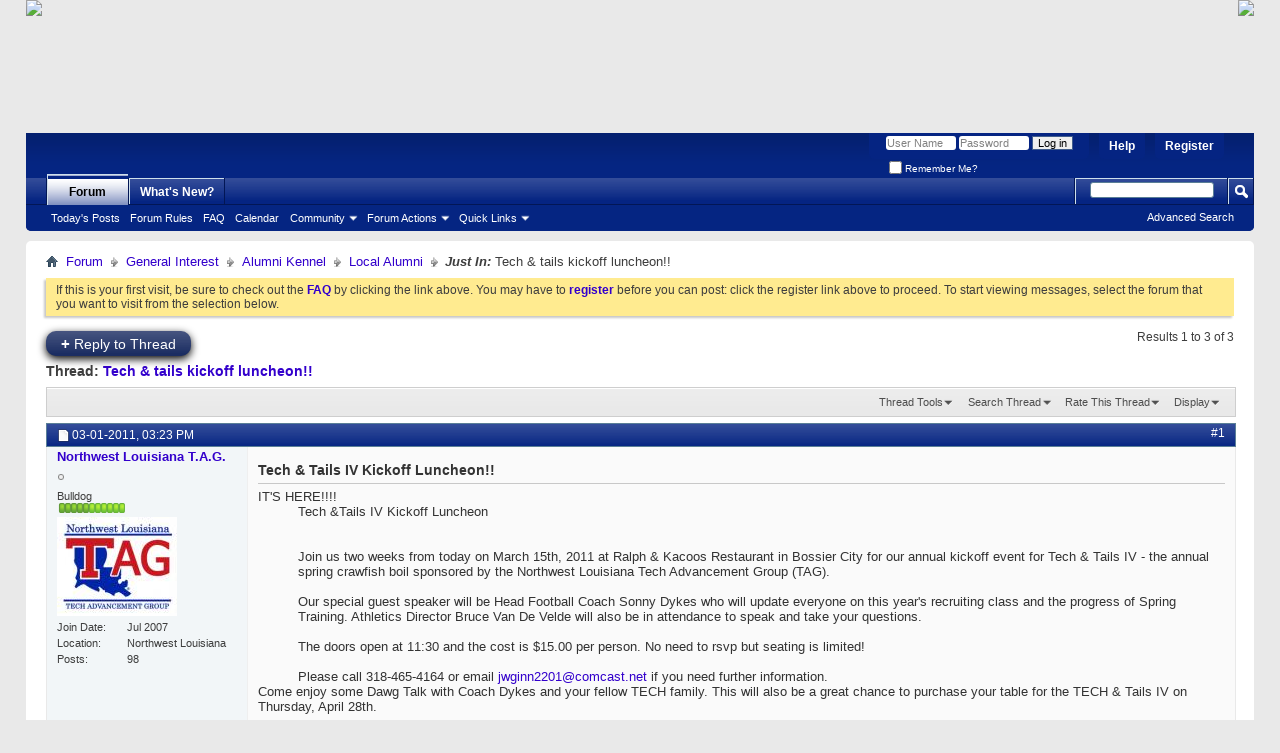

--- FILE ---
content_type: text/html; charset=ISO-8859-1
request_url: http://www.latechbbb.com/forum/showthread.php?86615-Tech-amp-tails-kickoff-luncheon!!&s=656e01e985426ab44ea6af3712d6bd9c
body_size: 11793
content:
<!DOCTYPE html PUBLIC "-//W3C//DTD XHTML 1.0 Transitional//EN" "http://www.w3.org/TR/xhtml1/DTD/xhtml1-transitional.dtd">
<html xmlns="http://www.w3.org/1999/xhtml" dir="ltr" lang="en" id="vbulletin_html">
<head>
	<meta http-equiv="X-UA-Compatible" content="IE=9" />
<meta http-equiv="Content-Type" content="text/html; charset=ISO-8859-1" />
<meta id="e_vb_meta_bburl" name="vb_meta_bburl" content="http://www.latechbbb.com/forum" />
<base href="http://www.latechbbb.com/forum/" /><!--[if IE]></base><![endif]-->
<meta name="generator" content="vBulletin 4.1.7" />

	<link rel="Shortcut Icon" href="favicon.ico" type="image/x-icon" />








	<script type="text/javascript" src="clientscript/yui/yuiloader-dom-event/yuiloader-dom-event.js?v=417"></script>
	<script type="text/javascript" src="clientscript/yui/connection/connection-min.js?v=417"></script>

<script type="text/javascript">
<!--
	var SESSIONURL = "s=ac0a32a8fb55ad1b91c1ad7e1c743ae0&";
	var SECURITYTOKEN = "guest";
	var IMGDIR_MISC = "images/misc";
	var IMGDIR_BUTTON = "images/buttons";
	var vb_disable_ajax = parseInt("0", 10);
	var SIMPLEVERSION = "417";
	var BBURL = "http://www.latechbbb.com/forum";
	var LOGGEDIN = 0 > 0 ? true : false;
	var THIS_SCRIPT = "showthread";
	var RELPATH = "showthread.php?86615-Tech-amp-tails-kickoff-luncheon!!";
	var PATHS = {forum : ""}
// -->
</script>
<script type="text/javascript" src="http://www.latechbbb.com/forum/clientscript/vbulletin-core.js?v=417"></script>



	<link rel="alternate" type="application/rss+xml" title="'Bulldog Barks & Bytes' RSS Feed" href="http://www.latechbbb.com/forum/external.php?type=RSS2" />
	
		<link rel="alternate" type="application/rss+xml" title="'Bulldog Barks & Bytes' - Local Alumni - RSS Feed" href="http://www.latechbbb.com/forum/external.php?type=RSS2&amp;forumids=59" />
	



	<link rel="stylesheet" type="text/css" href="css.php?styleid=40&amp;langid=1&amp;d=1621027553&amp;td=ltr&amp;sheet=bbcode.css,editor.css,popupmenu.css,reset-fonts.css,vbulletin.css,vbulletin-chrome.css,vbulletin-formcontrols.css," />

	<!--[if lt IE 8]>
	<link rel="stylesheet" type="text/css" href="css.php?styleid=40&amp;langid=1&amp;d=1621027553&amp;td=ltr&amp;sheet=popupmenu-ie.css,vbulletin-ie.css,vbulletin-chrome-ie.css,vbulletin-formcontrols-ie.css,editor-ie.css" />
	<![endif]-->

	<meta name="keywords" content="Just In, tech, tails, kickoff, dykes, annual, coach, spring, luncheon, rsvp, speak, limited, attendance, questions, seating, open, $15.00, person, cost, 1130, doors, great, chance, family, fellow, purchase, table, dawgs, 28th, april, thursday, talk, jwginn2201@comcast.net, email, 318-465-4164, information, dawg, enjoy, call, city, event, bossier, restaurant, kacoos, crawfish, northwest, sponsored, boil, ralph, 2011" />
	<meta name="description" content="IT'S HERE!!!!  
  
Tech &amp;Tails IV Kickoff Luncheon  
  
  
Join us two weeks from today on March 15th, 2011 at Ralph &amp; Kacoos Restaurant in Bossier City for our annual kickoff event for Tech &amp; Tails IV - the annual spring crawfish boil sponsored by the Northwest Louisiana Tech Advancement Group (TAG).  
  
Our special guest speaker will be Head Football Coach Sonny Dykes who will update everyone on this year's recruiting class and the progress of Spring Training. Athletics Director Bruce Van De" />

	<title>Just In Tech &amp; tails kickoff luncheon!!</title>
	<link rel="canonical" href="showthread.php?86615-Tech-amp-tails-kickoff-luncheon!!&s=ac0a32a8fb55ad1b91c1ad7e1c743ae0" />
	
	
	
	<script type="text/javascript" src="clientscript/vbulletin_ajax_threadrate.js?v=417"></script>
	
	
	
	
	
	

	
		<link rel="stylesheet" type="text/css" href="css.php?styleid=40&amp;langid=1&amp;d=1621027553&amp;td=ltr&amp;sheet=toolsmenu.css,postlist.css,showthread.css,postbit.css,options.css,attachment.css,poll.css,lightbox.css" />
	
	<!--[if lt IE 8]><link rel="stylesheet" type="text/css" href="css.php?styleid=40&amp;langid=1&amp;d=1621027553&amp;td=ltr&amp;sheet=toolsmenu-ie.css,postlist-ie.css,showthread-ie.css,postbit-ie.css,poll-ie.css" /><![endif]-->
<link rel="stylesheet" type="text/css" href="css.php?styleid=40&amp;langid=1&amp;d=1621027553&amp;td=ltr&amp;sheet=additional.css" />

</head>

<body>

<div style="background:url('http://www.latechbbb.com/images/header/header_bg.jpg') repeat-x;width:100%;height:133px; position:relative;">
  <table border="0" width=100%>
    <tr>

      <td>
      <img src="http://www.latechbbb.com/images/header/BBB_header.png" align="absbottom" border="0" usemap="#Map">
        <map name="Map" id="Map">
        <area shape="rect" coords="9,5,800,128" href="http://www.latechbbb.com">
      </td>
      <td align="right"><img src="http://www.latechbbb.com/images/header/icon_link2.png"align="absbottom" border="0" usemap="#Map2">
        <map name="Map2" id="Map2">
        <area shape="rect" coords="4,4,90,26" href="https://www.facebook.com/pages/LATechBBBcom/104894186211059" target="_self">
        <area shape="rect" coords="4,30,76,52" href="http://www.latechbbb.com/forum/payments.php" target="_self">
      </td>

    </tr>
  </table>
</div>

<div class="above_body"> <!-- closing tag is in template navbar -->
<div id="header" class="floatcontainer doc_header">
		<div id="toplinks" class="toplinks">
		
			<ul class="nouser">
			
				<li><a href="register.php?s=ac0a32a8fb55ad1b91c1ad7e1c743ae0" rel="nofollow">Register</a></li>
			
				<li><a rel="help" href="faq.php?s=ac0a32a8fb55ad1b91c1ad7e1c743ae0">Help</a></li>
				<li>
			<script type="text/javascript" src="clientscript/vbulletin_md5.js?v=417"></script>
			<form id="navbar_loginform" action="login.php?s=ac0a32a8fb55ad1b91c1ad7e1c743ae0&amp;do=login" method="post" onsubmit="md5hash(vb_login_password, vb_login_md5password, vb_login_md5password_utf, 0)">
				<fieldset id="logindetails" class="logindetails">
					<div>
						<div>
					<input type="text" class="textbox default-value" name="vb_login_username" id="navbar_username" size="10" accesskey="u" tabindex="101" value="User Name" />
					<input type="password" class="textbox" tabindex="102" name="vb_login_password" id="navbar_password" size="10" />
					<input type="text" class="textbox default-value" tabindex="102" name="vb_login_password_hint" id="navbar_password_hint" size="10" value="Password" style="display:none;" />
					<input type="submit" class="loginbutton" tabindex="104" value="Log in" title="Enter your username and password in the boxes provided to login, or click the 'register' button to create a profile for yourself." accesskey="s" />
						</div>
					</div>
				</fieldset>
				<div id="remember" class="remember">
					<label for="cb_cookieuser_navbar"><input type="checkbox" name="cookieuser" value="1" id="cb_cookieuser_navbar" class="cb_cookieuser_navbar" accesskey="c" tabindex="103" /> Remember Me?</label>
				</div>

				<input type="hidden" name="s" value="ac0a32a8fb55ad1b91c1ad7e1c743ae0" />
				<input type="hidden" name="securitytoken" value="guest" />
				<input type="hidden" name="do" value="login" />
				<input type="hidden" name="vb_login_md5password" />
				<input type="hidden" name="vb_login_md5password_utf" />
			</form>
			<script type="text/javascript">
			YAHOO.util.Dom.setStyle('navbar_password_hint', "display", "inline");
			YAHOO.util.Dom.setStyle('navbar_password', "display", "none");
			vB_XHTML_Ready.subscribe(function()
			{
			//
				YAHOO.util.Event.on('navbar_username', "focus", navbar_username_focus);
				YAHOO.util.Event.on('navbar_username', "blur", navbar_username_blur);
				YAHOO.util.Event.on('navbar_password_hint', "focus", navbar_password_hint);
				YAHOO.util.Event.on('navbar_password', "blur", navbar_password);
			});
			
			function navbar_username_focus(e)
			{
			//
				var textbox = YAHOO.util.Event.getTarget(e);
				if (textbox.value == 'User Name')
				{
				//
					textbox.value='';
					textbox.style.color='#303030';
				}
			}

			function navbar_username_blur(e)
			{
			//
				var textbox = YAHOO.util.Event.getTarget(e);
				if (textbox.value == '')
				{
				//
					textbox.value='User Name';
					textbox.style.color='#828282';
				}
			}
			
			function navbar_password_hint(e)
			{
			//
				var textbox = YAHOO.util.Event.getTarget(e);
				
				YAHOO.util.Dom.setStyle('navbar_password_hint', "display", "none");
				YAHOO.util.Dom.setStyle('navbar_password', "display", "inline");
				YAHOO.util.Dom.get('navbar_password').focus();
			}

			function navbar_password(e)
			{
			//
				var textbox = YAHOO.util.Event.getTarget(e);
				
				if (textbox.value == '')
				{
					YAHOO.util.Dom.setStyle('navbar_password_hint', "display", "inline");
					YAHOO.util.Dom.setStyle('navbar_password', "display", "none");
				}
			}
			</script>
				</li>
				
			</ul>
		
	</div>
	<div class="ad_global_header">
		 
		 
	</div>
	<hr />
</div>
<div id="navbar" class="navbar">
	<ul id="navtabs" class="navtabs floatcontainer">
		
		
			<li class="selected"><a class="navtab" href="forum.php?s=ac0a32a8fb55ad1b91c1ad7e1c743ae0">Forum</a>
				<ul class="floatcontainer">
					
					
						
						<li><a href="search.php?s=ac0a32a8fb55ad1b91c1ad7e1c743ae0&amp;do=getdaily&amp;contenttype=vBForum_Post">Today's Posts</a></li>
						
					
					
					
					<li><a href="rules.php?s=ac0a32a8fb55ad1b91c1ad7e1c743ae0">Forum Rules</a></li> 
					<li><a rel="help" href="faq.php?s=ac0a32a8fb55ad1b91c1ad7e1c743ae0" accesskey="5">FAQ</a></li>
					
					
						<li><a href="calendar.php?s=ac0a32a8fb55ad1b91c1ad7e1c743ae0">Calendar</a></li>
					
					
					
					<li class="popupmenu">
						<a href="javascript://" class="popupctrl" accesskey="6">Community</a>
						<ul class="popupbody popuphover">
							
							
								<li><a href="group.php?s=ac0a32a8fb55ad1b91c1ad7e1c743ae0">Groups</a></li>
							
							
								<li><a href="album.php?s=ac0a32a8fb55ad1b91c1ad7e1c743ae0">Albums</a></li>
							
							
							
								<li><a href="memberlist.php?s=ac0a32a8fb55ad1b91c1ad7e1c743ae0">Member List</a></li>
							
							
						</ul>
					</li>
					
					
					
					<li class="popupmenu">
						<a href="javascript://" class="popupctrl">Forum Actions</a>
						<ul class="popupbody popuphover">
							<li>
								<a href="forumdisplay.php?s=ac0a32a8fb55ad1b91c1ad7e1c743ae0&amp;do=markread&amp;markreadhash=guest" onclick="return confirm('Are you sure you want to mark all forums as being read? This cannot be undone.')">Mark Forums Read</a>
							</li>
                                                        
						</ul>
					</li>
					
					<li class="popupmenu">
						<a href="javascript://" class="popupctrl" accesskey="3">Quick Links</a>
						<ul class="popupbody popuphover">
							
							
							<li><a href="showgroups.php?s=ac0a32a8fb55ad1b91c1ad7e1c743ae0" rel="nofollow">
								
									View Forum Leaders
								
							</a></li>
							
							<tr><td class="vbmenu_option"><a href="misc.php?do=flashchat&amp;room=1"  >FlashChat</a></td></tr>
							
							
							
								<li><a href="online.php?s=ac0a32a8fb55ad1b91c1ad7e1c743ae0">Who's Online</a></li>
							
							
						</ul>
					</li>
					
				</ul>

			</li>
		
		
		
			<li><a class="navtab" href="search.php?s=ac0a32a8fb55ad1b91c1ad7e1c743ae0&amp;do=getdaily&amp;contenttype=vBForum_Post" accesskey="2">What's New?</a></li>
		
		
	</ul>

	
	<div id="globalsearch" class="globalsearch">
		<form action="search.php?s=ac0a32a8fb55ad1b91c1ad7e1c743ae0&amp;do=process" method="post" id="navbar_search" class="navbar_search">
			
			<input type="hidden" name="securitytoken" value="guest" />
			<input type="hidden" name="do" value="process" />
			<span class="textboxcontainer"><span><input type="text" value="" name="query" class="textbox" tabindex="99"/></span></span>
			<span class="buttoncontainer"><span><input type="image" class="searchbutton" src="images/buttons/search.png" name="submit" onclick="document.getElementById('navbar_search').submit;" tabindex="100"/></span></span>
		</form>
		<ul class="navbar_advanced_search">
			<li><a href="search.php?s=ac0a32a8fb55ad1b91c1ad7e1c743ae0" accesskey="4">Advanced Search</a></li>
		</ul>
	</div>
	
</div>
</div><!-- closing div for above_body -->

<div class="body_wrapper">
<div id="breadcrumb" class="breadcrumb">
	<ul class="floatcontainer">
		<li class="navbithome"><a href="index.php?s=ac0a32a8fb55ad1b91c1ad7e1c743ae0" accesskey="1"><img src="images/misc/navbit-home.png" alt="Home" /></a></li>
		
	<li class="navbit"><a href="forum.php?s=ac0a32a8fb55ad1b91c1ad7e1c743ae0">Forum</a></li>

	<li class="navbit"><a href="forumdisplay.php?61-General-Interest&amp;s=ac0a32a8fb55ad1b91c1ad7e1c743ae0">General Interest</a></li>

	<li class="navbit"><a href="forumdisplay.php?56-Alumni-Kennel&amp;s=ac0a32a8fb55ad1b91c1ad7e1c743ae0">Alumni Kennel</a></li>

	<li class="navbit"><a href="forumdisplay.php?59-Local-Alumni&amp;s=ac0a32a8fb55ad1b91c1ad7e1c743ae0">Local Alumni</a></li>

		
	<li class="navbit lastnavbit"><span><b><i>Just In:</i></b> Tech &amp; tails kickoff luncheon!!</span></li>

	</ul>
	<hr />
</div>





	<form action="profile.php?do=dismissnotice" method="post" id="notices" class="notices">
		<input type="hidden" name="do" value="dismissnotice" />
		<input type="hidden" name="s" value="s=ac0a32a8fb55ad1b91c1ad7e1c743ae0&amp;" />
		<input type="hidden" name="securitytoken" value="guest" />
		<input type="hidden" id="dismiss_notice_hidden" name="dismiss_noticeid" value="" />
		<input type="hidden" name="url" value="" />
		<ol>
			<li class="restore" id="navbar_notice_7">
	
	If this is your first visit, be sure to
		check out the <a href="faq.php?s=ac0a32a8fb55ad1b91c1ad7e1c743ae0" target="_blank"><b>FAQ</b></a> by clicking the
		link above. You may have to <a href="register.php?s=ac0a32a8fb55ad1b91c1ad7e1c743ae0" target="_blank"><b>register</b></a>
		before you can post: click the register link above to proceed. To start viewing messages,
		select the forum that you want to visit from the selection below.
</li>
		</ol>
	</form>




	<div id="above_postlist" class="above_postlist">
		
			<a href="newreply.php?s=ac0a32a8fb55ad1b91c1ad7e1c743ae0&amp;p=1057913&amp;noquote=1" class="newcontent_textcontrol" id="newreplylink_top"><span>+</span> Reply to Thread</a>
			<img style="display:none" id="progress_newreplylink_top" src="images/misc/progress.gif" alt="" />
		
		<div id="pagination_top" class="pagination_top">
		
			<div id="postpagestats_above" class="postpagestats">
				Results 1 to 3 of 3
			</div>
		</div>
	</div>
	<div id="pagetitle" class="pagetitle">
		<h1>
			Thread: <span class="threadtitle"><a href="showthread.php?86615-Tech-amp-tails-kickoff-luncheon!!&s=ac0a32a8fb55ad1b91c1ad7e1c743ae0" title="Reload this Page">Tech &amp; tails kickoff luncheon!!</a></span>
		</h1>
		
	</div>
	<div id="thread_controls" class="thread_controls toolsmenu">
		<div>
		<ul id="postlist_popups" class="postlist_popups popupgroup">
			
			
			<li class="popupmenu" id="threadtools">
				<h6><a class="popupctrl" href="javascript://">Thread Tools</a></h6>
				<ul class="popupbody popuphover">
					<li><a href="printthread.php?s=ac0a32a8fb55ad1b91c1ad7e1c743ae0&amp;t=86615&amp;pp=15&amp;page=1" accesskey="3" rel="nofollow">Show Printable Version</a></li>
					
					<li>
						
							<a href="subscription.php?s=ac0a32a8fb55ad1b91c1ad7e1c743ae0&amp;do=addsubscription&amp;t=86615" rel="nofollow">Subscribe to this Thread&hellip;</a>
						
					</li>
					
				</ul>
			</li>

			

			
				<li class="popupmenu searchthread menusearch" id="searchthread">
					<h6><a class="popupctrl" href="javascript://">Search Thread</a></h6>
					<form action="search.php" method="post">
						<ul class="popupbody popuphover">
							<li>
								<input type="text" name="query" class="searchbox" value="Search..." tabindex="13" />
								<input type="submit" class="button" value="Search" tabindex="14" />
							</li>
							<li class="formsubmit">
								<div class="submitoptions">&nbsp;</div>
								<div class="advancedsearchlink"><a href="search.php?s=ac0a32a8fb55ad1b91c1ad7e1c743ae0&amp;search_type=1&amp;searchthreadid=86615&amp;contenttype=vBForum_Post">Advanced Search</a></div>
							</li>
						</ul>
						<input type="hidden" name="s" value="ac0a32a8fb55ad1b91c1ad7e1c743ae0" />
						<input type="hidden" name="securitytoken" value="guest" />
						<input type="hidden" name="do" value="process" />
						<input type="hidden" name="searchthreadid" value="86615" />
						<input type="hidden" name="search_type" value="1" />
						<input type="hidden" name="contenttype" value="vBForum_Post" />
					</form>
				</li>
			

			
				<li class="popupmenu" id="threadrating">
					<h6><a class="popupctrl" href="javascript://">Rate This Thread</a></h6>
					<div class="popupbody popuphover">
						<form action="threadrate.php" method="post" id='showthread_threadrate_form'>
							<ul>
								<li id="threadrating_current"class="hidden" title="Thread Rating: 0 votes,  average."><label>
									<span class="rating r_right">Current Rating</span>
								</label></li>
								
									<li><label for="r5"><span class="rating r5">
										&lrm;<input type="radio" name="vote" value="5" id="r5"  tabindex="20" /> Excellent
									</span></label></li>
									<li><label for="r4"><span class="rating r4_right">
										&lrm;<input type="radio" name="vote" value="4" id="r4"  tabindex="21" /> Good
									</span></label></li>
									<li><label for="r3"><span class="rating r3_right">
										&lrm;<input type="radio" name="vote" value="3" id="r3"  tabindex="22" /> Average
									</span></label></li>
									<li><label for="r2"><span class="rating r2_right">
										&lrm;<input type="radio" name="vote" value="2" id="r2"  tabindex="23" /> Bad
									</span></label></li>
									<li><label for="r1"><span class="rating r1_right">
										&lrm;<input type="radio" name="vote" value="1" id="r1"  tabindex="24" /> Terrible
									</span></label></li>
									<li class="formsubmit"><input type="submit" class="button" value="Vote Now" tabindex="25" /></li>
								
							</ul>
							<input type="hidden" name="s" value="ac0a32a8fb55ad1b91c1ad7e1c743ae0" />
							<input type="hidden" name="securitytoken" value="guest" />
							<input type="hidden" name="t" value="86615" />
							<input type="hidden" name="pp" value="15" />
							<input type="hidden" name="page" value="1" />
						</form>
					</div>
					<script type="text/javascript">
					<!--
						vB_AJAX_ThreadRate_Init('showthread_threadrate_form', 86615);
					//-->
					</script>
				</li>
			

			
				<li class="popupmenu" id="displaymodes">
					<h6><a class="popupctrl" href="javascript://">Display</a></h6>
					<ul class="popupbody popuphover">
						<li><label>Linear Mode</label></li>
						<li><a href="showthread.php?86615-Tech-amp-tails-kickoff-luncheon!!&amp;s=ac0a32a8fb55ad1b91c1ad7e1c743ae0&amp;mode=hybrid"> Switch to Hybrid Mode</a></li>
						<li><a href="showthread.php?86615-Tech-amp-tails-kickoff-luncheon!!&amp;s=ac0a32a8fb55ad1b91c1ad7e1c743ae0&amp;p=1053722&amp;mode=threaded#post1053722"> Switch to Threaded Mode</a></li>
					</ul>
				</li>
			

			
			</ul>
		</div>
	</div>

<div id="postlist" class="postlist restrain">
	

	
		<ol id="posts" class="posts" start="1">
			
<li class="postbitlegacy postbitim postcontainer old" id="post_1053722">
<!-- see bottom of postbit.css for .userinfo .popupmenu styles -->

	<div class="posthead">
			<span class="postdate old">
				
					<span class="date">03-01-2011,&nbsp;<span class="time">03:23 PM</span></span>
				
			</span>
			<span class="nodecontrols">
				
					<a name="post1053722" href="showthread.php?86615-Tech-amp-tails-kickoff-luncheon!!&amp;s=ac0a32a8fb55ad1b91c1ad7e1c743ae0&amp;p=1053722&amp;viewfull=1#post1053722" class="postcounter">#1</a><a id="postcount1053722" name="1"></a>
				
				
				
			</span>
	</div>
	<div class="postdetails">
		<div class="userinfo">
			<div class="username_container">
			
				<div class="popupmenu memberaction">
	<a class="username offline popupctrl" href="member.php?4213-Northwest-Louisiana-T.A.G.&amp;s=ac0a32a8fb55ad1b91c1ad7e1c743ae0" title="Northwest Louisiana T.A.G. is offline"><strong>Northwest Louisiana T.A.G.</strong></a>
	<ul class="popupbody popuphover memberaction_body">
		<li class="left">
			<img src="images/site_icons/profile.png" alt="" />
			<a href="member.php?4213-Northwest-Louisiana-T.A.G.&amp;s=ac0a32a8fb55ad1b91c1ad7e1c743ae0">
				View Profile
			</a>
		</li>
		
		<li class="right">
			<img src="images/site_icons/forum.png" alt="" />
			<a href="search.php?s=ac0a32a8fb55ad1b91c1ad7e1c743ae0&amp;do=finduser&amp;userid=4213&amp;contenttype=vBForum_Post&amp;showposts=1" rel="nofollow">
				View Forum Posts
			</a>
		</li>
		
		
		
		
		
		
		
		

		

		
		
	</ul>
</div>

				<img class="inlineimg onlinestatus" src="images/statusicon/user-offline.png" alt="Northwest Louisiana T.A.G. is offline" border="0" />

			
			</div>
			<span class="usertitle">
				Bulldog
			</span>
			
			
			
				<span class="postbit_reputation" id="repdisplay_1053722_4213"><img class="repimg" src="images/reputation/reputation_pos.png" alt="Northwest Louisiana T.A.G. is a jewel in the rough" /><img class="repimg" src="images/reputation/reputation_pos.png" alt="Northwest Louisiana T.A.G. is a jewel in the rough" /><img class="repimg" src="images/reputation/reputation_pos.png" alt="Northwest Louisiana T.A.G. is a jewel in the rough" /><img class="repimg" src="images/reputation/reputation_pos.png" alt="Northwest Louisiana T.A.G. is a jewel in the rough" /><img class="repimg" src="images/reputation/reputation_pos.png" alt="Northwest Louisiana T.A.G. is a jewel in the rough" /><img class="repimg" src="images/reputation/reputation_highpos.png" alt="Northwest Louisiana T.A.G. is a jewel in the rough" /><img class="repimg" src="images/reputation/reputation_highpos.png" alt="Northwest Louisiana T.A.G. is a jewel in the rough" /><img class="repimg" src="images/reputation/reputation_highpos.png" alt="Northwest Louisiana T.A.G. is a jewel in the rough" /><img class="repimg" src="images/reputation/reputation_highpos.png" alt="Northwest Louisiana T.A.G. is a jewel in the rough" /><img class="repimg" src="images/reputation/reputation_highpos.png" alt="Northwest Louisiana T.A.G. is a jewel in the rough" /><img class="repimg" src="images/reputation/reputation_highpos.png" alt="Northwest Louisiana T.A.G. is a jewel in the rough" /></span>
			
			
			<a class="postuseravatar" href="member.php?4213-Northwest-Louisiana-T.A.G.&amp;s=ac0a32a8fb55ad1b91c1ad7e1c743ae0" title="Northwest Louisiana T.A.G. is offline">
				<img src="image.php?s=ac0a32a8fb55ad1b91c1ad7e1c743ae0&amp;u=4213&amp;dateline=1336314692" alt="Northwest Louisiana T.A.G.'s Avatar" title="Northwest Louisiana T.A.G.'s Avatar" />
			</a>
			 
			
				<hr />
				<dl class="userinfo_extra">
					<dt>Join Date</dt> <dd>Jul 2007</dd>
					<dt>Location</dt> <dd>Northwest Louisiana</dd>
					
					<dt>Posts</dt> <dd>98</dd>	
					
				</dl>
				
				
				<div class="imlinks">
					    
				</div>
			
		</div>
		<div class="postbody">
			<div class="postrow has_after_content">
				
				
				<h2 class="title icon">
					Tech &amp; Tails IV Kickoff Luncheon!!
				</h2>
				


						
							
							
						
						
				<div class="content">
					<div id="post_message_1053722">
						<blockquote class="postcontent restore ">
							IT'S HERE!!!! <br />
 <div style="margin-left:40px">Tech &amp;Tails IV Kickoff Luncheon <br />
 <br />
 <br />
Join us two weeks from today on March 15th, 2011 at Ralph &amp; Kacoos Restaurant in Bossier City for our annual kickoff event for Tech &amp; Tails IV - the annual spring crawfish boil sponsored by the Northwest Louisiana Tech Advancement Group (TAG). <br />
 <br />
Our special guest speaker will be Head Football Coach Sonny Dykes who will update everyone on this year's recruiting class and the progress of Spring Training. Athletics Director Bruce Van De Velde will also be in attendance to speak and take your questions. <br />
 <br />
The doors open at 11:30 and the cost is $15.00 per person. No need to rsvp but seating is limited!<br />
 <br />
Please call 318-465-4164 or email <a href="mailto:jwginn2201@comcast.net">jwginn2201@comcast.net</a> if you need further information. <br />
</div>Come enjoy some Dawg Talk with Coach Dykes and your fellow TECH family. This will also be a great chance to purchase your table for the TECH &amp; Tails IV on Thursday, April 28th. <br />
 <br />
GO DAWGS!!!
						</blockquote>
					</div>

					
						<div class="attachments">

						

						

						
							<fieldset class="postcontent">
								<legend><img src="images/misc/paperclip.png" class="inlineimg" alt="Attached Images" /> Attached Images</legend>
								<ul>
								<li>
	<img class="inlineimg" src="images/attach/jpg.gif" alt="File Type: jpg" />
	<a href="attachment.php?s=ac0a32a8fb55ad1b91c1ad7e1c743ae0&amp;attachmentid=6677&amp;d=1299011198" target="_blank">T&amp;T.jpg&lrm;</a> 
(84.5 KB, 16 views)
</li>
								</ul>
							</fieldset>
						

						

						

						</div>
					<!-- / attachments -->
					
				</div>
			</div>
			
			<div class="after_content">
				
				<!-- edit note -->
				<blockquote class="postcontent lastedited">
<!--					<img src="images/buttons/edit_40b.png" class="inlineimg" alt="" /> -->
					
						Last edited by Northwest Louisiana T.A.G.; 03-01-2011 at <span class="time">04:49 PM</span>.
					
					
				</blockquote>
				<!-- / edit note -->
				
                                       
                                
				
                                        
			</div>
			
			<div class="cleardiv"></div>
		</div>
	</div>
		<div class="postfoot">
			<!-- <div class="postfoot_container"> -->
			<div class="textcontrols floatcontainer">
				<span class="postcontrols">
					<img style="display:none" id="progress_1053722" src="images/misc/progress.gif" alt="" />
					
					
					
						<a id="qrwq_1053722" class="newreply" href="newreply.php?s=ac0a32a8fb55ad1b91c1ad7e1c743ae0&amp;do=newreply&amp;p=1053722" rel="nofollow" title="Reply With Quote"><img id="quoteimg_1053722" src="clear.gif" alt="Reply With Quote" />  Reply With Quote</a> 
					
					
					
				</span>
				<span class="postlinking">
					
						
					

					
					
					
					

					
					

					
					
					
					
					
				</span>
			<!-- </div> -->
			</div>
		</div>
	<hr />
</li>

<li class="postbitlegacy postbitim postcontainer old" id="post_1057828">
<!-- see bottom of postbit.css for .userinfo .popupmenu styles -->

	<div class="posthead">
			<span class="postdate old">
				
					<span class="date">03-14-2011,&nbsp;<span class="time">09:56 PM</span></span>
				
			</span>
			<span class="nodecontrols">
				
					<a name="post1057828" href="showthread.php?86615-Tech-amp-tails-kickoff-luncheon!!&amp;s=ac0a32a8fb55ad1b91c1ad7e1c743ae0&amp;p=1057828&amp;viewfull=1#post1057828" class="postcounter">#2</a><a id="postcount1057828" name="2"></a>
				
				
				
			</span>
	</div>
	<div class="postdetails">
		<div class="userinfo">
			<div class="username_container">
			
				<div class="popupmenu memberaction">
	<a class="username offline popupctrl" href="member.php?2776-JAB&amp;s=ac0a32a8fb55ad1b91c1ad7e1c743ae0" title="JAB is offline"><strong>JAB</strong></a>
	<ul class="popupbody popuphover memberaction_body">
		<li class="left">
			<img src="images/site_icons/profile.png" alt="" />
			<a href="member.php?2776-JAB&amp;s=ac0a32a8fb55ad1b91c1ad7e1c743ae0">
				View Profile
			</a>
		</li>
		
		<li class="right">
			<img src="images/site_icons/forum.png" alt="" />
			<a href="search.php?s=ac0a32a8fb55ad1b91c1ad7e1c743ae0&amp;do=finduser&amp;userid=2776&amp;contenttype=vBForum_Post&amp;showposts=1" rel="nofollow">
				View Forum Posts
			</a>
		</li>
		
		
		
		
		
		
		
		

		

		
		
	</ul>
</div>

				<img class="inlineimg onlinestatus" src="images/statusicon/user-offline.png" alt="JAB is offline" border="0" />

			
			</div>
			<span class="usertitle">
				Champ
			</span>
			
			
			
				<span class="postbit_reputation" id="repdisplay_1057828_2776"><img class="repimg" src="images/reputation/reputation_pos.png" alt="JAB has a reputation beyond repute" /><img class="repimg" src="images/reputation/reputation_pos.png" alt="JAB has a reputation beyond repute" /><img class="repimg" src="images/reputation/reputation_pos.png" alt="JAB has a reputation beyond repute" /><img class="repimg" src="images/reputation/reputation_pos.png" alt="JAB has a reputation beyond repute" /><img class="repimg" src="images/reputation/reputation_pos.png" alt="JAB has a reputation beyond repute" /><img class="repimg" src="images/reputation/reputation_highpos.png" alt="JAB has a reputation beyond repute" /><img class="repimg" src="images/reputation/reputation_highpos.png" alt="JAB has a reputation beyond repute" /><img class="repimg" src="images/reputation/reputation_highpos.png" alt="JAB has a reputation beyond repute" /><img class="repimg" src="images/reputation/reputation_highpos.png" alt="JAB has a reputation beyond repute" /><img class="repimg" src="images/reputation/reputation_highpos.png" alt="JAB has a reputation beyond repute" /><img class="repimg" src="images/reputation/reputation_highpos.png" alt="JAB has a reputation beyond repute" /></span>
			
			
			<a class="postuseravatar" href="member.php?2776-JAB&amp;s=ac0a32a8fb55ad1b91c1ad7e1c743ae0" title="JAB is offline">
				<img src="image.php?s=ac0a32a8fb55ad1b91c1ad7e1c743ae0&amp;u=2776&amp;dateline=1431962931" alt="JAB's Avatar" title="JAB's Avatar" />
			</a>
			 
			
				<hr />
				<dl class="userinfo_extra">
					<dt>Join Date</dt> <dd>Jul 2005</dd>
					<dt>Location</dt> <dd>Bossier City</dd>
					
					<dt>Posts</dt> <dd>7,038</dd>	
					
				</dl>
				
				
				<div class="imlinks">
					    
				</div>
			
		</div>
		<div class="postbody">
			<div class="postrow">
				
				
				<h2 class="title icon">
					Re: Tech &amp; tails kickoff luncheon!!
				</h2>
				


						
						
				<div class="content">
					<div id="post_message_1057828">
						<blockquote class="postcontent restore ">
							It's tomorrow!<br />
Who's coming?
						</blockquote>
					</div>

					
				</div>
			</div>
			
			<div class="cleardiv"></div>
		</div>
	</div>
		<div class="postfoot">
			<!-- <div class="postfoot_container"> -->
			<div class="textcontrols floatcontainer">
				<span class="postcontrols">
					<img style="display:none" id="progress_1057828" src="images/misc/progress.gif" alt="" />
					
					
					
						<a id="qrwq_1057828" class="newreply" href="newreply.php?s=ac0a32a8fb55ad1b91c1ad7e1c743ae0&amp;do=newreply&amp;p=1057828" rel="nofollow" title="Reply With Quote"><img id="quoteimg_1057828" src="clear.gif" alt="Reply With Quote" />  Reply With Quote</a> 
					
					
					
				</span>
				<span class="postlinking">
					
						
					

					
					
					
					

					
					

					
					
					
					
					
				</span>
			<!-- </div> -->
			</div>
		</div>
	<hr />
</li>

<li class="postbitlegacy postbitim postcontainer old" id="post_1057913">
<!-- see bottom of postbit.css for .userinfo .popupmenu styles -->

	<div class="posthead">
			<span class="postdate old">
				
					<span class="date">03-14-2011,&nbsp;<span class="time">11:58 PM</span></span>
				
			</span>
			<span class="nodecontrols">
				
					<a name="post1057913" href="showthread.php?86615-Tech-amp-tails-kickoff-luncheon!!&amp;s=ac0a32a8fb55ad1b91c1ad7e1c743ae0&amp;p=1057913&amp;viewfull=1#post1057913" class="postcounter">#3</a><a id="postcount1057913" name="3"></a>
				
				
				
			</span>
	</div>
	<div class="postdetails">
		<div class="userinfo">
			<div class="username_container">
			
				<div class="popupmenu memberaction">
	<a class="username offline popupctrl" href="member.php?1801-shreveportdawg&amp;s=ac0a32a8fb55ad1b91c1ad7e1c743ae0" title="shreveportdawg is offline"><strong>shreveportdawg</strong></a>
	<ul class="popupbody popuphover memberaction_body">
		<li class="left">
			<img src="images/site_icons/profile.png" alt="" />
			<a href="member.php?1801-shreveportdawg&amp;s=ac0a32a8fb55ad1b91c1ad7e1c743ae0">
				View Profile
			</a>
		</li>
		
		<li class="right">
			<img src="images/site_icons/forum.png" alt="" />
			<a href="search.php?s=ac0a32a8fb55ad1b91c1ad7e1c743ae0&amp;do=finduser&amp;userid=1801&amp;contenttype=vBForum_Post&amp;showposts=1" rel="nofollow">
				View Forum Posts
			</a>
		</li>
		
		
		
		
		
		
		
		

		

		
		
	</ul>
</div>

				<img class="inlineimg onlinestatus" src="images/statusicon/user-offline.png" alt="shreveportdawg is offline" border="0" />

			
			</div>
			<span class="usertitle">
				Champ
			</span>
			
			
			
				<span class="postbit_reputation" id="repdisplay_1057913_1801"><img class="repimg" src="images/reputation/reputation_pos.png" alt="shreveportdawg is a glorious beacon of light" /><img class="repimg" src="images/reputation/reputation_pos.png" alt="shreveportdawg is a glorious beacon of light" /><img class="repimg" src="images/reputation/reputation_pos.png" alt="shreveportdawg is a glorious beacon of light" /><img class="repimg" src="images/reputation/reputation_pos.png" alt="shreveportdawg is a glorious beacon of light" /><img class="repimg" src="images/reputation/reputation_pos.png" alt="shreveportdawg is a glorious beacon of light" /><img class="repimg" src="images/reputation/reputation_highpos.png" alt="shreveportdawg is a glorious beacon of light" /><img class="repimg" src="images/reputation/reputation_highpos.png" alt="shreveportdawg is a glorious beacon of light" /><img class="repimg" src="images/reputation/reputation_highpos.png" alt="shreveportdawg is a glorious beacon of light" /><img class="repimg" src="images/reputation/reputation_highpos.png" alt="shreveportdawg is a glorious beacon of light" /><img class="repimg" src="images/reputation/reputation_highpos.png" alt="shreveportdawg is a glorious beacon of light" /><img class="repimg" src="images/reputation/reputation_highpos.png" alt="shreveportdawg is a glorious beacon of light" /></span>
			
			
			<a class="postuseravatar" href="member.php?1801-shreveportdawg&amp;s=ac0a32a8fb55ad1b91c1ad7e1c743ae0" title="shreveportdawg is offline">
				<img src="images/avatars/LATech Avatars/tstatet.gif" alt="shreveportdawg's Avatar" title="shreveportdawg's Avatar" />
			</a>
			 
			
				<hr />
				<dl class="userinfo_extra">
					<dt>Join Date</dt> <dd>Sep 2003</dd>
					<dt>Location</dt> <dd>Shreveport</dd>
					
					<dt>Posts</dt> <dd>1,048</dd>	
					
				</dl>
				
				
				<div class="imlinks">
					    
				</div>
			
		</div>
		<div class="postbody">
			<div class="postrow">
				
				
				<h2 class="title icon">
					Re: Tech &amp; tails kickoff luncheon!!
				</h2>
				


						
						
							
						
				<div class="content">
					<div id="post_message_1057913">
						<blockquote class="postcontent restore ">
							Me, but then again I'm kinda obligated
						</blockquote>
					</div>

					
				</div>
			</div>
			
			<div class="cleardiv"></div>
		</div>
	</div>
		<div class="postfoot">
			<!-- <div class="postfoot_container"> -->
			<div class="textcontrols floatcontainer">
				<span class="postcontrols">
					<img style="display:none" id="progress_1057913" src="images/misc/progress.gif" alt="" />
					
					
					
						<a id="qrwq_1057913" class="newreply" href="newreply.php?s=ac0a32a8fb55ad1b91c1ad7e1c743ae0&amp;do=newreply&amp;p=1057913" rel="nofollow" title="Reply With Quote"><img id="quoteimg_1057913" src="clear.gif" alt="Reply With Quote" />  Reply With Quote</a> 
					
					
					
				</span>
				<span class="postlinking">
					
						
					

					
					
					
					

					
					

					
					
					
					
					
				</span>
			<!-- </div> -->
			</div>
		</div>
	<hr />
</li>

		</ol>
		<div class="separator"></div>
		<div class="postlistfoot">
			
		</div>

	

</div>

<div id="below_postlist" class="noinlinemod below_postlist">
	
		<a href="newreply.php?s=ac0a32a8fb55ad1b91c1ad7e1c743ae0&amp;p=1057913&amp;noquote=1"class="newcontent_textcontrol" id="newreplylink_bottom"><span>+</span> Reply to Thread</a>
	
	<div id="pagination_bottom" class="pagination_bottom">
	
		<div class="clear"></div>
<div class="navpopupmenu popupmenu nohovermenu" id="showthread_navpopup">
	
		<span class="shade">Quick Navigation</span>
		<a href="showthread.php?86615-Tech-amp-tails-kickoff-luncheon!!&amp;s=ac0a32a8fb55ad1b91c1ad7e1c743ae0" class="popupctrl"><span class="ctrlcontainer">Local Alumni</span></a> <a href="forumdisplay.php?f=59" class="textcontrol" onclick="document.location='forumdisplay.php?f=59';return false;">Go</a>
		<a href="showthread.php?86615-Tech-amp-tails-kickoff-luncheon!!#top" class="textcontrol" onclick="document.location.hash='top';return false;">Top</a>
	
	<ul class="navpopupbody popupbody popuphover">
		
		<li class="optionlabel">Site Areas</li>
		<li><a href="usercp.php?s=ac0a32a8fb55ad1b91c1ad7e1c743ae0">Settings</a></li>
		<li><a href="private.php?s=ac0a32a8fb55ad1b91c1ad7e1c743ae0">Private Messages</a></li>
		<li><a href="subscription.php?s=ac0a32a8fb55ad1b91c1ad7e1c743ae0">Subscriptions</a></li>
		<li><a href="online.php?s=ac0a32a8fb55ad1b91c1ad7e1c743ae0">Who's Online</a></li>
		<li><a href="search.php?s=ac0a32a8fb55ad1b91c1ad7e1c743ae0">Search Forums</a></li>
		<li><a href="forum.php?s=ac0a32a8fb55ad1b91c1ad7e1c743ae0">Forums Home</a></li>
		
			<li class="optionlabel">Forums</li>
			
		
			
				<li><a href="forumdisplay.php?37-Announcements-and-Important-Information&amp;s=ac0a32a8fb55ad1b91c1ad7e1c743ae0">Announcements and Important Information</a>
					<ol class="d1">
						
		
			
				<li><a href="forumdisplay.php?38-Announcements&amp;s=ac0a32a8fb55ad1b91c1ad7e1c743ae0">Announcements</a></li>
			
		
			
					</ol>
				</li>
			
		
			
				<li><a href="forumdisplay.php?22-Tech-Athletics-Joe-Aillet&amp;s=ac0a32a8fb55ad1b91c1ad7e1c743ae0">Tech Athletics - Joe Aillet</a>
					<ol class="d1">
						
		
			
				<li><a href="forumdisplay.php?25-Football-The-Blond-Bomber-Board&amp;s=ac0a32a8fb55ad1b91c1ad7e1c743ae0">Football - The Blond Bomber Board</a></li>
			
		
			
				<li><a href="forumdisplay.php?27-Men-s-Basketball-Scotty-Robertson-s-Memorial-Gym&amp;s=ac0a32a8fb55ad1b91c1ad7e1c743ae0">Men's Basketball - Scotty Robertson's Memorial Gym</a></li>
			
		
			
				<li><a href="forumdisplay.php?29-Women-s-Basketball-Leon-Barmore-s-Legacy&amp;s=ac0a32a8fb55ad1b91c1ad7e1c743ae0">Women's Basketball - Leon Barmore's Legacy</a></li>
			
		
			
				<li><a href="forumdisplay.php?26-Baseball-The-Gravy-Board&amp;s=ac0a32a8fb55ad1b91c1ad7e1c743ae0">Baseball - The Gravy Board</a></li>
			
		
			
				<li><a href="forumdisplay.php?71-Lady-Techster-Softball-New-Beginnings&amp;s=ac0a32a8fb55ad1b91c1ad7e1c743ae0">Lady Techster Softball - New Beginnings</a></li>
			
		
			
				<li><a href="forumdisplay.php?28-General-Sports-The-F.-Jay-Taylor-Sports-Forum&amp;s=ac0a32a8fb55ad1b91c1ad7e1c743ae0">General Sports - The F. Jay Taylor Sports Forum</a>
					<ol class="d2">
						
		
			
				<li><a href="forumdisplay.php?68-High-School-Sports&amp;s=ac0a32a8fb55ad1b91c1ad7e1c743ae0">High School Sports</a></li>
			
		
			
				<li><a href="forumdisplay.php?60-Pro-Sports&amp;s=ac0a32a8fb55ad1b91c1ad7e1c743ae0">Pro Sports</a></li>
			
		
			
					</ol>
				</li>
			
		
			
				<li><a href="forumdisplay.php?70-Conference-Talk-Maxie-Lambright-Center&amp;s=ac0a32a8fb55ad1b91c1ad7e1c743ae0">Conference Talk - Maxie Lambright Center</a></li>
			
		
			
				<li><a href="forumdisplay.php?30-The-Hall-of-Fame-BoaRD&amp;s=ac0a32a8fb55ad1b91c1ad7e1c743ae0">The Hall of Fame BoaRD</a></li>
			
		
			
					</ol>
				</li>
			
		
			
				<li><a href="forumdisplay.php?23-Mickey-Slaughter-s-Dawg-Bits&amp;s=ac0a32a8fb55ad1b91c1ad7e1c743ae0">Mickey Slaughter's Dawg Bits</a>
					<ol class="d1">
						
		
			
				<li><a href="forumdisplay.php?31-THE-ROCKETT-BOARD-General-News-amp-Campus-Life&amp;s=ac0a32a8fb55ad1b91c1ad7e1c743ae0">THE ROCKETT BOARD - General News &amp; Campus Life</a></li>
			
		
			
				<li><a href="forumdisplay.php?33-The-INSIDER-Paw-Litics-Forum&amp;s=ac0a32a8fb55ad1b91c1ad7e1c743ae0">The INSIDER Paw-Litics Forum</a></li>
			
		
			
				<li><a href="forumdisplay.php?62-Kix-Brooks-Trace-Adkins-Honky-Tonk-amp-Grill&amp;s=ac0a32a8fb55ad1b91c1ad7e1c743ae0">Kix Brooks/Trace Adkins Honky Tonk &amp; Grill</a></li>
			
		
			
				<li><a href="forumdisplay.php?32-The-Dawg-Pit-(Flamer-s-Paradise)&amp;s=ac0a32a8fb55ad1b91c1ad7e1c743ae0">The Dawg Pit (Flamer's Paradise)</a></li>
			
		
			
				<li><a href="forumdisplay.php?34-Member-Help-FAQs-amp-Suggestions&amp;s=ac0a32a8fb55ad1b91c1ad7e1c743ae0">Member Help, FAQs, &amp; Suggestions</a></li>
			
		
			
					</ol>
				</li>
			
		
			
				<li><a href="forumdisplay.php?61-General-Interest&amp;s=ac0a32a8fb55ad1b91c1ad7e1c743ae0">General Interest</a>
					<ol class="d1">
						
		
			
				<li><a href="forumdisplay.php?48-Student-Kennel&amp;s=ac0a32a8fb55ad1b91c1ad7e1c743ae0">Student Kennel</a>
					<ol class="d2">
						
		
			
				<li><a href="forumdisplay.php?55-Student-Life&amp;s=ac0a32a8fb55ad1b91c1ad7e1c743ae0">Student Life</a></li>
			
		
			
				<li><a href="forumdisplay.php?54-Student-Spirit-Groups&amp;s=ac0a32a8fb55ad1b91c1ad7e1c743ae0">Student Spirit Groups</a></li>
			
		
			
				<li><a href="forumdisplay.php?51-Technology&amp;s=ac0a32a8fb55ad1b91c1ad7e1c743ae0">Technology</a></li>
			
		
			
				<li><a href="forumdisplay.php?52-Gaming-Dawgs&amp;s=ac0a32a8fb55ad1b91c1ad7e1c743ae0">Gaming Dawgs</a></li>
			
		
			
				<li><a href="forumdisplay.php?50-Introductions&amp;s=ac0a32a8fb55ad1b91c1ad7e1c743ae0">Introductions</a></li>
			
		
			
					</ol>
				</li>
			
		
			
				<li><a href="forumdisplay.php?56-Alumni-Kennel&amp;s=ac0a32a8fb55ad1b91c1ad7e1c743ae0">Alumni Kennel</a>
					<ol class="d2">
						
		
			
				<li><a href="forumdisplay.php?57-Professional-Dawgs&amp;s=ac0a32a8fb55ad1b91c1ad7e1c743ae0">Professional Dawgs</a></li>
			
		
			
				<li><a href="forumdisplay.php?58-Hobbies-and-Interests&amp;s=ac0a32a8fb55ad1b91c1ad7e1c743ae0">Hobbies and Interests</a></li>
			
		
			
				<li><a href="forumdisplay.php?59-Local-Alumni&amp;s=ac0a32a8fb55ad1b91c1ad7e1c743ae0">Local Alumni</a></li>
			
		
			
				<li><a href="forumdisplay.php?45-BB-amp-B-Fundraising-for-The-Growth-of-Tech-Athletics&amp;s=ac0a32a8fb55ad1b91c1ad7e1c743ae0">BB&amp;B Fundraising for The Growth of Tech Athletics</a></li>
			
		
			
				<li><a href="forumdisplay.php?49-Introductions&amp;s=ac0a32a8fb55ad1b91c1ad7e1c743ae0">Introductions</a></li>
			
		
			
					</ol>
				</li>
			
		
			
					</ol>
				</li>
			
		
			
				<li><a href="forumdisplay.php?43-Other-Areas&amp;s=ac0a32a8fb55ad1b91c1ad7e1c743ae0">Other Areas</a>
					<ol class="d1">
						
		
			
				<li><a href="forumdisplay.php?64-Dawg-Blogs&amp;s=ac0a32a8fb55ad1b91c1ad7e1c743ae0">Dawg Blogs</a></li>
			
		
			
				<li><a href="forumdisplay.php?42-Photo-Galleries-Home&amp;s=ac0a32a8fb55ad1b91c1ad7e1c743ae0">Photo Galleries Home</a></li>
			
		
			
					</ol>
				</li>
			
		
		
	</ul>
</div>
<div class="clear"></div>
	</div>
</div>








	<!-- next / previous links -->
	<div class="navlinks">
		
			<strong>&laquo;</strong>
			<a href="showthread.php?86615-Tech-amp-tails-kickoff-luncheon!!&amp;s=ac0a32a8fb55ad1b91c1ad7e1c743ae0&amp;goto=nextoldest" rel="nofollow">Previous Thread</a>
			|
			<a href="showthread.php?86615-Tech-amp-tails-kickoff-luncheon!!&amp;s=ac0a32a8fb55ad1b91c1ad7e1c743ae0&amp;goto=nextnewest" rel="nofollow">Next Thread</a>
			<strong>&raquo;</strong>
		
	</div>
	<!-- / next / previous links -->

<div id="thread_info" class="thread_info block">
	
	
	
	
	<div class="options_block_container">
		
		<div class="options_block">
			<h4 class="collapse blockhead">
				<a class="collapse" id="collapse_posting_rules" href="showthread.php?86615-Tech-amp-tails-kickoff-luncheon!!#top"><img src="images/buttons/collapse_40b.png" alt="" /></a>
				Posting Permissions
			</h4>
			<div id="posting_rules" class="thread_info_block blockbody formcontrols floatcontainer">
				
<div id="forumrules" class="info_subblock">

	<ul class="youcandoblock">
		<li>You <strong>may not</strong> post new threads</li>
		<li>You <strong>may not</strong> post replies</li>
		<li>You <strong>may not</strong> post attachments</li>
		<li>You <strong>may not</strong> edit your posts</li>
	</ul>
	<div class="bbcodeblock">
		<ul>
			<li><a href="misc.php?s=ac0a32a8fb55ad1b91c1ad7e1c743ae0&amp;do=bbcode" target="_blank">BB code</a> is <strong>On</strong></li>
			<li><a href="misc.php?s=ac0a32a8fb55ad1b91c1ad7e1c743ae0&amp;do=showsmilies" target="_blank">Smilies</a> are <strong>On</strong></li>
			<li><a href="misc.php?s=ac0a32a8fb55ad1b91c1ad7e1c743ae0&amp;do=bbcode#imgcode" target="_blank">[IMG]</a> code is <strong>On</strong></li>
			<li>HTML code is <strong>Off</strong></li>
		</ul>
	</div>
	<p class="rules_link"><a href="misc.php?s=ac0a32a8fb55ad1b91c1ad7e1c743ae0&amp;do=showrules" target="_blank">Forum Rules</a></p>

</div>

			</div>
		</div>
	</div>
</div>








<div id="footer" class="floatcontainer footer">

	<form action="forum.php" method="get" id="footer_select" class="footer_select">

			
		
			<select name="styleid" onchange="switch_id(this, 'style')">
				<optgroup label="Quick Style Chooser">
					<option value="40" class="" selected="selected">-- BB&amp;B Default</option><option value="41" class="" >---- Black Blue Default</option><option value="43" class="" >------ Black Blue Bulldog</option><option value="42" class="" >---- Black Red Default</option><option value="44" class="" >------ Black Red Bulldog</option><option value="49" class="" >-- Mobile</option>
				</optgroup>
			</select>	
		
		
		
	</form>

	<ul id="footer_links" class="footer_links">
		<li><a href="sendmessage.php?s=ac0a32a8fb55ad1b91c1ad7e1c743ae0" rel="nofollow" accesskey="9">Contact Us</a></li>
		<li><a href="http://www.latechbbb.com">Bulldog Barks & Bytes</a></li>
		
		
		
		
		
		
		<li><a href="showthread.php?86615-Tech-amp-tails-kickoff-luncheon!!#top" onclick="document.location.hash='top'; return false;">Top</a></li>
	</ul>
	
	
	
	
	<script type="text/javascript">
	<!--
		// Main vBulletin Javascript Initialization
		vBulletin_init();
	//-->
	</script>
        
</div>
</div> <!-- closing div for body_wrapper -->

<div class="below_body">
<div id="footer_time" class="shade footer_time">All times are GMT -5. The time now is <span class="time">08:59 AM</span>.</div>

<div id="footer_copyright" class="shade footer_copyright">
	<!-- Do not remove this copyright notice -->
	Powered by <a href="http://www.vbulletin.com" id="vbulletinlink">vBulletin&reg;</a> Version 4.1.7 <br />Copyright &copy; 2026 vBulletin Solutions, Inc. All rights reserved. 
	<!-- Do not remove this copyright notice -->	
</div>
<div id="footer_morecopyright" class="shade footer_morecopyright">
	<!-- Do not remove cronimage or your scheduled tasks will cease to function -->
	
	<!-- Do not remove cronimage or your scheduled tasks will cease to function -->
	
</div>

</div>
</body>
</html>